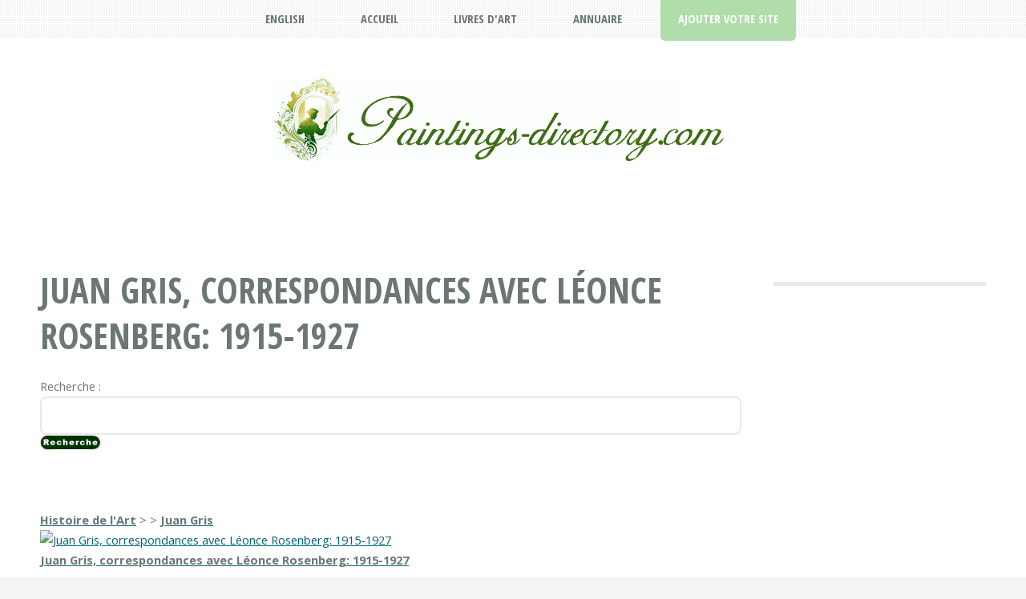

--- FILE ---
content_type: text/html
request_url: http://www.paintings-directory.com/livres/boutique-livres.php?clef=66339
body_size: 3404
content:
            <html><head>
 

<!-- Global site tag (gtag.js) - Google Analytics -->
<script async src="https://www.googletagmanager.com/gtag/js?id=UA-62571818-2"></script>
<script>
  window.dataLayer = window.dataLayer || [];
  function gtag(){dataLayer.push(arguments);}
  gtag('js', new Date());

  gtag('config', 'UA-62571818-2');
</script>
<title>Juan Gris, correspondances avec L�once Rosenberg: 1915-1927 - Livres d'art</title><link rel="stylesheet" href="../STYLE.css" type="text/css">
		<meta name="viewport" content="width=device-width, initial-scale=1, user-scalable=no" />
		<link rel="stylesheet" href="../assets/css/main.css" />
<script language="JavaScript" type="text/JavaScript">
<!--
function MM_openBrWindow(theURL,winName,features) { //v2.0
  window.open(theURL,winName,features);
}
//-->
</script>
</head>
	<body class="is-preload">
		<div id="page-wrapper">
        			<!-- Header -->


			<!-- Header -->
		
   				                     

                    
                    
				<header id="header">
                        <div class="logo container">
				
						 
						
                     
                      
                        
                                                <div id="logo"></div>
					<h1><div style="display:block;"><a href="/index.php"><img src="/images/pd-t.png" style='max-height: 150 px';/></a></div></h1>
                          					
					</div>

              
		

				</header>
				

			<!-- Nav -->
				<nav id="nav">
					<ul>
                    
                     <li><a href="/index-uk.php">ENGLISH</a></li>
						<li><a href="/index.php">Accueil</a></li>
                        <li><a href="/livres/boutique-livres.php">Livres d'art</a></li>
						<li>
							<a href="/index.php">Annuaire</a>
							<ul>
						

								<li>
									<a href="#">Mouvements</a>
									<ul>
										<li><a href="/centre.php?CATEGORIE=20">ART NAIF</a></li>
										<li><a href="/centre.php?CATEGORIE=1">BAROQUE</a></li>
										<li><a href="/centre.php?CATEGORIE=2">CONTEMPORAIN</a></li>
										<li><a href="/centre.php?CATEGORIE=3">CUBISME</a></li>
                                        <li><a href="/centre.php?CATEGORIE=4">DADA</a></li>
                                        <li><a href="/centre.php?CATEGORIE=5">EXPRESSIONNISME</a></li>
                                        <li><a href="/centre.php?CATEGORIE=6">FAUVISME</a></li>
                                        <li><a href="/centre.php?CATEGORIE=7">FUTURISME</a></li>
                                        <li><a href="/centre.php?CATEGORIE=8">IMPRESSIONNISME</a></li>
                                        <li><a href="/centre.php?CATEGORIE=9">R&Eacute;ALISME</a></li>
                                        <li><a href="/centre.php?CATEGORIE=10">RENAISSANCE</a></li>
                                        <li><a href="/centre.php?CATEGORIE=11">ROCOCO</a></li>
                                        <li><a href="/centre.php?CATEGORIE=12">ROMANTISME</a></li>
                                        <li><a href="/centre.php?CATEGORIE=13">SURR&Eacute;ALISME</a></li>
                                        <li><a href="/centre.php?CATEGORIE=14">SYMBOLISME</a></li>
                                        <li><a href="/centre.php?CATEGORIE=19">SCULPTURES</a></li>
                                        <li><a href="/centre.php?CATEGORIE=18">AUTRES</a></li>
                            
                           
                                        
									</ul>
								</li>
                                						<li>
									<a href="#">Th&eacute;matiques</a>
									<ul>
										<li><a href="selection.php">LES PLUS BEAUX SITES</a></li>
										<li><a href="/centre.php?CATEGORIE=15">NUES & &Eacute;ROTIQUES</a></li>
										<li><a href="/centre.php?CATEGORIE=16">PEINTRES POPULAIRES</a></li>
										<li><a href="/centre.php?CATEGORIE=17">ART NUM&Eacute;RIQUE</a></li>

                                        
									</ul>
								</li>
                                
								
							</ul>
						</li>
						
						<li class="current"><a href="/form-paintings.php">Ajouter votre site</a></li>
                  
					</ul>
				</nav>            
            
  <!-- Main -->
				<section id="main">
					<div class="container">
						<div class="row">
							<div class="col-9 col-12-medium">
								<div class="content">

									<!-- Content -->

										<article class="box page-content">

											<header>
												<h2>
                                                
                                                Juan Gris, correspondances avec L�once Rosenberg: 1915-1927 
                                                

                                                </h2>
                                                                                                <form name="form1" method="post" action="http://www.paintings-directory.com/livres/boutique-livres.php?search=&operateur=">
                               
                                  Recherche :
                                  <input name="search" type="text" size="10" value="">
                                  <input type="image" nborder="0" name="imageField22" src="../images/recherche.gif" width="77" height="19" border="0">
                               
                              </form>

                         
											
											</header>

											<section>
                            	
                                          
                                          
                  
                                          							
									       
                                                         
            
  <div style='height:15px'></div><div style='height:15px'></div>

                              <h3></h3>
                                                      
                   
    
     <div style="display:block";>
                                <a href='http://www.paintings-directory.com/livres/boutique-livres.php?CATEGORIE=3'><B>Histoire de l'Art</b></a> > <a href='http://www.paintings-directory.com/achat_3_livres__art_0_prixl_peintures_.htm'><b></b></a> > <a href='http://www.paintings-directory.com/acheter_beaux_35_livres_0_art_prixl_peintures_Juan_Gris.htm'><b>Juan Gris</b></a></div>
<a href="http://www.amazon.fr/exec/obidos/ASIN/2858509530/paintingsdire-21"target="_blank"><img src='http://images-eu.amazon.com/images/P/2858509530.08.LZZZZZZZ.jpg' alt='Juan Gris, correspondances avec L�once Rosenberg: 1915-1927' border='0' style='max-width:100%'><br></a><div align=center><div align=left><a href="http://www.amazon.fr/exec/obidos/ASIN/2858509530/paintingsdire-21"target="_blank"><b>Juan Gris, correspondances avec L�once Rosenberg: 1915-1927</b></a><br><br><div align='justify'>Juan Gris et L�once RosenbergTextes pr�sent�s, �tablis et annot�s par Christian Derouet. Ce recueil rassemble la correspondance de Juan Gris et de L�once Rosenberg, son marchand, durant la p�riode 1915-1918 ; la plupart des lettres de Rosenberg au peintre furent d�truite par ce dernier. Parall�lement aux faits autobiographiques, aux remarques psychologiques, aux mobiles sous-jacents, on peut lire des r�flexions esth�tiques d'autant plus importantes que ce sont pour la p�riode en question les seules pens�es de l'artiste qui nous soient parvenues. Toutefois, ces lettres restent ind�niablement contractuelles dans leurs sous-entendus, m�me si Gris se montre plus d�sint�ress� que ses amis Lipchitz et Laurens, qui se tournaient vers Rosenberg pour r�soudre des probl�mes de mat�riaux, de praticiens. Enfin, cet �change t�moigne d'une aventure exaltante et sinc�rement partag�e � travers laquelle se dessine la disparition du cubisme, ph�nom�ne non moins fascinant que celui de sa naissance. La plupart des documents proviennent des archives du Fonds L�once Rosenberg reconstitu� au Mus�e national d'art moderne entre 1991 et 1996. Les autres pi�ces appartiennent � diff�rentes collections publiques parisiennes ou am�ricaines. Un parall�le est �tabli entre les lettres, les albums photographiques et l'inventaire reconstitu� de la Galerie de l'Effort Moderne. END </div></center><a href="http://www.amazon.fr/exec/obidos/ASIN/2858509530/paintingsdire-21"target="_blank">&asymp; EUR 26.07 - Voir plus - Acheter en ligne</a></div></font>
  
  </p>
  </section>
										
											
										</article>
	
						
								</div>
							</div>
                            
							<div class="col-3 col-12-medium">
								<div class="sidebar">
    										
								
											<section>

	
	  <h2 class="major"><span></span></h2>
      
      
 
                               	</div>	
											</section>

										

							
							</div>	
                            
                                                        
        <!-- Footer -->
				<footer id="footer">
					<div class="container">
						<div class="row gtr-200">
							  <!--<div class="col-12">

								<!-- About -->
                                <!--
									<section>
										<h2 class="major"><span>What's this about?</span></h2>
										<p>
											This is <strong>TXT</strong>, yet another free responsive site template designed by
											<a href="http://twitter.com/ajlkn">AJ</a> for <a href="http://html5up.net">HTML5 UP</a>. It's released under the
											<a href="http://html5up.net/license/">Creative Commons Attribution</a> license so feel free to use it for
											whatever you're working on (personal or commercial), just be sure to give us credit for the design.
											That's basically it :)
										</p>
									</section>

							</div>
                            -->
                            
                            
							<div class="col-12">


								<!-- Contact -->
                              
									<section>
										<h2 class="major"></h2>
										<!--
                                        <ul class="contact">
											<li><a class="icon brands fa-facebook-f" href="#"><span class="label">Facebook</span></a></li>
											<li><a class="icon brands fa-twitter" href="#"><span class="label">Twitter</span></a></li>
											<li><a class="icon brands fa-instagram" href="#"><span class="label">Instagram</span></a></li>
											<li><a class="icon brands fa-dribbble" href="#"><span class="label">Dribbble</span></a></li>
											<li><a class="icon brands fa-linkedin-in" href="#"><span class="label">LinkedIn</span></a></li>
										</ul>
                                        -->
									</section>

							</div>
                           
						</div>

						<!-- Copyright -->
							<div id="copyright">
								<ul class="menu">
									<li>&copy; <a href="https://www.createur-internet.com/">VRCI</a> 2000-2020</li><li>Design: <a href="http://html5up.net">HTML5 UP</a></li>
								</ul>
							</div>

					</div>
				</footer>        
        	</div>
        		<!-- Scripts -->
			<script src="../assets/js/jquery.min.js"></script>
			<script src="../assets/js/jquery.dropotron.min.js"></script>
			<script src="../assets/js/jquery.scrolly.min.js"></script>
			<script src="../assets/js/browser.min.js"></script>
			<script src="../assets/js/breakpoints.min.js"></script>
			<script src="../assets/js/util.js"></script>
			<script src="../assets/js/main.js"></script>
          
</body></html>



--- FILE ---
content_type: text/css
request_url: http://www.paintings-directory.com/STYLE.css
body_size: 786
content:
a.lien { font-size: 8pt; font-family: Arial, Helvetica, sans-serif; color:#990000;}
a.lien:hover { font-size: 8pt; font-family: Arial, Helvetica, sans-serif; color: #003300; text-decoration: underline;}

a.site { color:#990000;}
a.site:hover {  color: #003300; text-decoration: underline;}
a.site:visited {  color: #003300; text-decoration: underline;}

font.lien_off {color: #000000; font-size: 8pt; font-family: Arial;}
a.style {  color: #FFFFFF; font-size: 8pt; font-family: Arial, Helvetica, sans-serif; text-decoration: none;}
a.style:hover { font-size: 8pt; font-family: Arial, Helvetica, sans-serif; color: #FFFFFF; text-decoration: underline;}
a.slien { font-size: 8pt; font-family: Arial, Helvetica, sans-serif; color:#990000; text-decoration: none;}
a.slien:hover { font-size: 8pt; font-family: Arial, Helvetica, sans-serif; color: #003300; text-decoration: underline;}

a.SANSLIEN { font-size: 8pt; font-family: Arial, Helvetica, sans-serif; color:#990000; text-decoration: none;}
a.SANSLIEN:hover { font-size: 8pt; font-family: Arial, Helvetica, sans-serif; color: #003300; text-decoration: underline;}

a.SANSLIENB { font-size: 10pt; font-family: Arial, Helvetica, sans-serif; color:#0000FF; text-decoration: none;}
a.SANSLIENB:hover { font-size: 10pt; font-family: Arial, Helvetica, sans-serif; color: #0000FF; text-decoration: underline;}



a.SLINVERSE { font-size: 8pt; font-family: Arial, Helvetica, sans-serif; color:#003300; text-decoration: underline;}

a.police {  font-family: Arial, Helvetica, sans-serif}

a.menuindex { font-size: 8pt; font-family: Arial, Helvetica, sans-serif; color:#FFFFFF; text-decoration: none;}
a.menuindex:hover { font-size: 8pt; font-family: Arial, Helvetica, sans-serif; color: #FFFFFF; text-decoration: underline;}

tr.a {background: #EBEBEB;}
tr.b {background: #FFFFFF;}
td.b {background: #FFFFFF;}
font.f {color: #000000; font-size: 10pt; font-family: Arial;}
font.a {color: #000000; font-size: 8pt; font-family: Arial;}
a.lienbleu{ font-family: Arial, Helvetica, sans-serif; color:#6699CC;}
a.lienbleu:hover { font-family: Arial, Helvetica, sans-serif; color: #0000FF; text-decoration: underline;}
img.x {width: 20px; height: 13px; border: 0}


a.menugm { font-size: 9pt; font-family: verdana, arial, sans-serif; color:#999966; text-decoration: none;}
a.menugm:hover { font-size: 9pt; font-family: verdana, arial, sans-serif; color: #CC6633; text-decoration: none;}

a.menugmr { font-size: 9pt; font-family: verdana, arial, sans-serif; color:#CC6633; text-decoration: none;}
a.menugmr:hover { font-size: 9pt; font-family: verdana, arial, sans-serif; color: #CC6633; text-decoration: none;}

.fpetit { font-family: verdana, Helvetica, sans-serif; 
	font-size: 8pt; 
	color: #669999;}

td.bh {background: #D4DBD1;}
td.bc {background: #D4DBD1;}
tr.bb {background: #FFFFFF;}
font.d {color: #999966; font-size: 9pt; font-family: verdana, arial;}
font.dd {color: #666666; font-size: 8pt; font-family: verdana, arial;}
font.t {color: #336666; font-size: 9pt; font-family: verdana, arial;}
font.p {color: #FBFBFB; font-size: 1pt; font-family: verdana, arial;}

a.petit2{color:#FBFBFB; font-size : 1}
a.petit2:hover{color:#FBFBFB ; font-size : 1}

a.email { font-size: 9pt; font-family: verdana, arial, sans-serif; color:#666666; text-decoration: none;}
a.email:hover { font-size: 9pt; font-family: verdana, arial, sans-serif; color: #CCCCCC; text-decoration: none;}

a.gm { font-size: 9pt; font-family: verdana, arial, sans-serif; color:#666666; text-decoration: none;}
a.gm:hover { font-size: 9pt; font-family: verdana, arial, sans-serif; color: #CCCCCC; text-decoration: none;}

a.livre { font-size: 11pt; font-family: verdana, arial, sans-serif; color:#990000; text-decoration: none;}
a.livre:hover { font-size: 11pt; font-family: verdana, arial, sans-serif; color: #990000; text-decoration: underline;}

a.livrep { font-size: 8pt; font-family: verdana, arial, sans-serif; color:#990000; text-decoration: none;}
a.livrep:hover { font-size: 8pt; font-family: verdana, arial, sans-serif; color: #990000; text-decoration: underline;}

a.livrem { font-size: 11pt; font-family: verdana, arial, sans-serif; color:#336666; text-decoration: none;}
a.livrem:hover { font-size: 11pt; font-family: verdana, arial, sans-serif; color: #336666; text-decoration: underline;}

.inputtext{
border:1px solid #f0f0f0;
border-color:#7c7c7c #cecece #c3c3c3 #7c7c7c;
background:#fff url(http://www.free-scores.com/IMAGES/sbox-bg.gif) no-repeat;
}

tr.a {background: #F1F1F1;}
tr.b {background: #FFFFFF;}

.petit { font-family: Arial, Helvetica, sans-serif; 
	font-size: 8pt; 